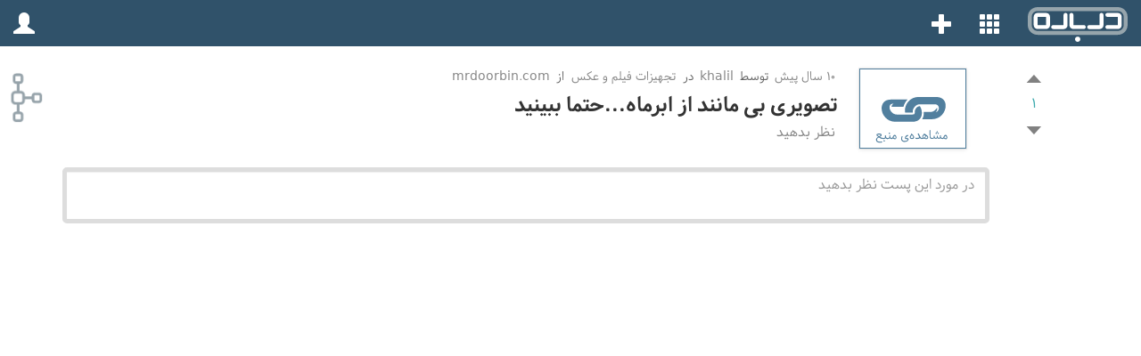

--- FILE ---
content_type: text/html; charset=utf-8
request_url: https://www.darbare.com/Post/2540
body_size: 4699
content:
<!DOCTYPE html>
<!--[if lt IE 7]> <html class="no-js lt-ie9 lt-ie8 lt-ie7" lang="fa"> <![endif]-->
<!--[if IE 7]> <html class="no-js lt-ie9 lt-ie8" lang="fa"> <![endif]-->
<!--[if IE 8]> <html class="no-js lt-ie9" lang="fa"> <![endif]-->
<!--[if gt IE 8]><!-->
<html class="no-js" lang="fa" dir="rtl" >
<!--<![endif]-->


<head xmlns:fb="http://www.facebook.com/2008/fbml" xmlns:og="http://opengraphprotocol.org/schema/">
    <meta charset="UTF-8">
    <meta http-equiv="X-UA-Compatible" content="IE=edge,chrome=1">
    <meta name="viewport" content="width=device-width, initial-scale=1, maximum-scale=1, user-scalable=0" />
    <meta name="theme-color" content="#30526a">
    <meta http-equiv="content-language" content="fa-IR">
    <meta property="fb:app_id" content="225873700947793" />

    <meta property="og:site_name" content="درباره" />
    <meta property="og:url" content="https://www.darbare.com/Post/2540" />
    <meta property="og:locale" content="fa_IR" />
    <meta property="og:locale:alternate" content="en_US" />

    <meta name="twitter:card" content="summary">
    <meta name="twitter:url" content="https://www.darbare.com/Post/2540">


    <link rel='alternate' type='application/rss+xml' title='RSS' href='/Feed/Communities'>
    <meta name="keywords" content="khalil,mrdoorbin.com">

        <meta name="description" />


    <meta property="og:type" content="article" />
    <meta property="article:section" content="تجهیزات فیلم و عکس" />
    <meta property="article:publisher" content="darbaredotcom" />
    <meta property="og:title" content="تصویری بی مانند از ابرماه...حتما ببینید" />

    <meta name="twitter:creator" content="darbaredotcom">
    <meta name="twitter:title" content="تصویری بی مانند از ابرماه...حتما ببینید">

        <meta name="twitter:image" content="https://www.darbare.com/Content/images/darbare-200.png">
        <meta property="og:image" content="https://www.darbare.com/Content/images/darbare-200.png" />

        <meta name="twitter:description">
        <meta property="og:description" />

    <link rel="icon" href="/Content/images/darbare.png" sizes="16x16" type="image/png">
    <link rel="icon" href="/Content/images/darbare.png" sizes="32x32" type="image/png">
    <link rel="icon" href="/Content/images/darbare.png" sizes="180x180" type="image/png">

    <title>درباره - تصویری بی مانند از ابرماه...حتما ببینید</title>

    <link href="/Content/lib-css?v=nrNrCCfgmfCUsIPPvHJgksIqp3rAz0o7mXfSxqw1NCY1" rel="stylesheet"/>

    <link href="/Content/main-css?v=W7B-wIn1ogw_Z_cXjI6k19BtytSkKSqxNTBMNkZfEE41" rel="stylesheet"/>

    

    <!-- Facebook Pixel Code -->
    
    <!-- End Facebook Pixel Code -->
    
</head>
<body>
    <!--[if lt IE 7]>
        <p class="chromeframe">You are using an <strong>outdated</strong> browser. Please <a href="http://browsehappy.com/">upgrade your browser</a> or <a href="http://www.google.com/chromeframe/?redirect=true">activate Google Chrome Frame</a> to improve your experience.</p>
    <![endif]-->
    <!-- Google Tag Manager -->
    <noscript>
        <iframe src="//www.googletagmanager.com/ns.html?id=GTM-WGJJ68"
                height="0" width="0" style="display:none;visibility:hidden"></iframe>
    </noscript>
    <script>
        (function (w, d, s, l, i) {
            w[l] = w[l] || []; w[l].push({
                'gtm.start':
                new Date().getTime(), event: 'gtm.js'
            }); var f = d.getElementsByTagName(s)[0],
                j = d.createElement(s), dl = l != 'dataLayer' ? '&l=' + l : ''; j.async = true; j.src =
                    '//www.googletagmanager.com/gtm.js?id=' + i + dl; f.parentNode.insertBefore(j, f);
        })(window, document, 'script', 'dataLayer', 'GTM-WGJJ68');
    </script>
    <!-- End Google Tag Manager -->
    
    

    <div class='navbar navbar-inverse navbar-fixed-top' role='navigation'>

    <div class="navbar-header pull-right" style="margin-right: 0;" data-toggle="tooltip" data-placement="bottom" title="منوی درباره">
        <a class="navbar-brand" href="/">
            <div id="darbare-logo"></div>
        </a>
    </div>

    <ul class="nav navbar-nav pull-right" style="padding-right: 0;">
        <li class="pull-right">
            <a href="#view" id="nav-button"><span class="glyphicon glyphicon-th"></span></a>
        </li>
        <li class="pull-right">
            <a href="#view" id="create-button"><span class="glyphicon glyphicon-plus"></span></a>
        </li>

    </ul>
    <ul class="nav navbar-nav pull-left">
        <li class="pull-left">
        <a id="user-button" href="#view">
            <span class="glyphicon glyphicon-user"></span>
        </a>
</li>
<div id="user-list" class="popover bottom">
    <div class="arrow"></div>
        <div><a href="#view" class="super-login">ورود</a></div>
        <div><a href="#view" class="register-user">ثبت نام</a></div>
</div>
    </ul>

    <div id="info-list" class="popover bottom">
        <div class="arrow"></div>
        <ul>
            <li><a href="/">صفحه نخست</a></li>
            <li><a href="/About">مقررات درباره</a></li>
                <li><a onclick="startBeginnerTour()">تور آموزشی</a></li>
        </ul>

    </div>

    <div id="create-list" class="popover bottom">
        <div class="arrow"></div>
        <table>
            <tbody>
                <tr>
                    <td class="create-image-link" id="create-image-link">
                        <img alt="تصویر" title="تصویر" src="/Content/images/image-menu.svg">
                        <div>تصویر</div>
                    </td>
                    <td class="create-link" id="create-link">
                        <img alt="لینک" title="لینک" src="/Content/images/link-menu.svg">
                        <div>لینک</div>
                    </td>
                    <td class="create-text" id="create-text">
                        <img alt="متن" title="متن" src="/Content/images/text-menu.svg">
                        <div>متن</div>
                    </td>
                    <td class="create-community" id="create-community">
                        <img alt="موضوع" title="موضوع" src="/Content/images/community-menu.svg">
                        <div>موضوع</div>
                    </td>
                </tr>
            </tbody>
        </table>
    </div>

    <div id="nav-list" class="popover bottom">
        <div class="arrow"></div>
        <ul class="bborder">
            <li class=""><a href="/All">همه پست‌ها</a></li>
        </ul>
        <ul class="community-nav">
            <li class=""><a href="/Communities/All">همه موضوعات</a></li>

        </ul>
    </div>
    </div>

    

    <section class="container" id="main-list-container">
        


<br />
<br />
<div id="post-container-2540" comment-page="true" class="row post-block single-post-page">




<div id="postItem2540" data-community="تجهیزات-فیلم-و-عکس" data-posturl="www.darbare.com/Post/2540" class="list-item-block     post-background-style" >
    <ul id="post-container">
            <li class="pull-right">
                <div class="picture-preview-box">
                    <a href="http://mrdoorbin.com/supermoon-mark-gee/" rel="external nofollow" target="_blank">
                            <div class="post-default-img"></div>

                    </a>
                </div>
            </li>
        <li class="post-content">
            <div class="info-row">
                <div class="list-item-desc">
                    <a href="/Post/2540" class="lang-fa info-line-time">
                        10 سال پیش
                    </a>
                        <span class="info-line-by"></span>
                        <span class="eng"><a href="/User/khalil/">khalil</a></span>
                                            <span class="info-line-in"></span>
                        <span><a class="community-lable" href="/Community/%D8%AA%D8%AC%D9%87%DB%8C%D8%B2%D8%A7%D8%AA-%D9%81%DB%8C%D9%84%D9%85-%D9%88-%D8%B9%DA%A9%D8%B3/">تجهیزات فیلم و عکس</a></span>

                        <span class="info-line-from"></span>
                        <span class="eng info-line-domain"><a href="/Domain/mrdoorbin.com/">mrdoorbin.com</a></span>
                    <span class="moderation-status-box pull-left" postid="2540">
                            <span class="pending-text label label-warning">بررسی</span>
                        <span class="reported-text label label-danger">گزارش شده</span>
                        <span class="approved-text label label-success">تایید شده</span>
                        <span class="rejected-text label label-default">رد شده</span>
                    </span>
                </div>

                <div class="list-item-title">
                        <h1>تصویری بی مانند از ابرماه...حتما ببینید</h1>
                </div>

                <div class="list-item-info">
                    
<ul class="postCommandsItems">
    <li class="command-items">
        <span class="comment-button button-effect">
                <a href="/Post/2540?#comment">
                    <span>نظر بدهید</span>
                </a>
        </span>
        <span class="moderation-part visible-onhover">





        </span>
        <span class="social-part visible-onhover">
            <span class="share-button"></span>
                <a rel="external nofollow" href="https://www.facebook.com/dialog/share?app_id=225873700947793&caption=درباره | تجهیزات فیلم و عکس&display=popup&href=http://mrdoorbin.com/supermoon-mark-gee/&redirect_uri=https://www.darbare.com/Post/2540" target="_blank" title="همرساتی در فیس بوک">
        <img alt="Share on Facebook" title="Share on Facebook" src="/Content/images/facebook.ico" style="border:0; height:20px; width:20px; margin:0 1px;" title="همرسانی در فیس بوک">
    </a>

                <a rel="external nofollow" href="https://twitter.com/intent/tweet?text=تصویری بی مانند از ابرماه...حتما ببینید&url=https://www.darbare.com/Post/2540&via=darbaredotcom&hashtags=تجهیزات_فیلم_و_عکس" target="_blank" title="همرسانی در توییتر">
        <img alt="Share on Twitter" title="Share on Twitter" src="/Content/images/twitter.ico" style="border:0; height:20px; width:20px; margin:0 1px;" title="Share on Twitter">
    </a>

                <a rel="external nofollow" href="https://telegram.me/share/url?url=https://www.darbare.com/Post/2540" target="_blank" title="همرسانی در تلکرام">
        <img alt="Share on Telegram" title="Share on Telegram" src="/Content/images/telegram.ico" style="border:0; height:20px; width:20px; margin:0 1px;" title="Share on Telegram">
    </a>

        </span>
    </li>
</ul>
                </div>
            </div>
        </li>
    </ul>

    <div class="vote-part" id="VoteBlock2540" data-postitem="postItem2540">
        

<a id="vote-up-2540" href="#"ajax-success="updateVote" class="authorized-link vote-up" ajax-link="/WebAPI/Post/UpdateVote?postId=2540&isVoteUp=True"> </a>

<p class="lang-fa vote-count positive" data-lastaction="">1</p>

<a id="vote-down-2540" href="#"ajax-success="updateVote" class="authorized-link vote-down" ajax-link="/WebAPI/Post/UpdateVote?postId=2540&isVoteUp=False"> </a>

    </div>
    <div class="vote-margin"></div>

</div>
    </div>

<div class="row thread-comment-container">
    <div class="col-sm-12" id="comment-input-block">
        <div class="form-group">
            <textarea class="form-control" cols="20" id="dummy-ckeditor" name="dummy-ck" placeholder="در مورد این پست نظر بدهید" rows="2">
</textarea>
        </div>
        <div id="thread-comment-placeholder" data-id="2540"></div>
    </div>
</div>

<div class="row">
    <div class="col-xs-12" id="comments-block">
        <div id="comment-inner" data-bind="foreach: { data:comments, afterRender:ScrollToComment }">
            


<div data-bind="attr: {id: 'Comment'+ $data.Id, 'comment-index': $data.Index, class: $data.ModerationStatusClass + ' ' + $data.LevelStyle + ' '+ 'comment-item comment-item-block' }">
    <div>
            <span class="eng list-item-desc">
                <a data-bind="text: $data.CommentedByUserName, attr:{ href: $data.UserPageUrl }"></a>
            </span>
        <span data-bind="text: $data.Age"></span>

        <div class="comment-moderation-status-box pull-left">
            <span class="pending-text label label-warning">بررسی</span>
            <span data-bind="if: $data.OwnedByUser" class="reported-text label label-danger">گزارش شده</span>
            <span class="approved-text label label-success">تایید شده</span>
            <span class="comment-moderation-status rejected-text label label-default">رد شده</span>
        </div>
    </div>

    <div data-bind="html: Body, attr: {id: 'comment-markdown-'+ $data.Id}" class="comment-body"></div>
    <div class="edit-comment-container" data-bind="attr: {id: 'edit-comment-'+ $data.Id,'comment-index': $data.Index}"></div>
    <div class="comment-buttom-items">
        <div data-bind="attr: {id: 'CommentVoteBlock'+ $data.Id}" class="comment-vote-block pull-right">

            <a href="#" data-bind="attr: {id: 'comment-vote-up-'+ $data.CommentVote.CommentId, 'ajax-link': $data.CommentVote.VoteUpUrl}, css: $data.CommentVote.UpIconString" class="authorized-link" ajax-success="updateCommentVote"></a>

            <span data-bind="attr: {'data-lastaction': $data.CommentVote.LastAction }, text: $data.CommentVote.VoteBalance" class="comment-vote-count lang-fa"></span>

            <a href="#" data-bind="attr: {id: 'comment-vote-down-'+ $data.CommentVote.CommentId, 'ajax-link': $data.CommentVote.VoteDownUrl}, css: $data.CommentVote.DownIconString" class="authorized-link" ajax-success="updateCommentVote"></a>
        </div>


        <span data-bind="if: $data.Level!=3" class="button-effect pull-left reply-button">
            <a data-bind="click: function() {OpenReplyBlock($data.Id)}">پاسخ دهید</a>
        </span>
    </div>

    <div class="reply-comment-container" data-bind="attr: {id: 'reply-comment-'+ $data.Id,'comment-index': $data.Index}"></div>
</div>

        </div>
        <br />
    </div>
</div>







    </section>

    <div id="create-link-modal" data-url="/WebAPI/Post/CreateLink" class="modal fade" role="dialog" aria-labelledby="myModalLabel" aria-hidden="true" aria-describedby="لینک جدید"></div>
    <div id="create-image-link-modal" data-url="/WebAPI/Post/CreateImageLink" class="modal fade" role="dialog" aria-labelledby="myModalLabel" aria-hidden="true" aria-describedby="لینک جدید"></div>
    <div id="create-text-modal" data-url="/WebAPI/Post/CreateText" class="modal fade" role="dialog" aria-labelledby="myModalLabel" aria-hidden="true" aria-describedby="متن جدید"></div>
    <div id="create-community-modal" data-url="/WebAPI/Community/Create" class="modal fade" role="dialog" aria-labelledby="myModalLabel" aria-hidden="true" aria-describedby="موضوع جدید"></div>
    <div id="super-login-modal" data-url="/WebAPI/Account/SuperLogin" class="modal fade" role="dialog" aria-labelledby="myModalLabel" aria-hidden="true" aria-describedby="ورود"></div>
    <div id="register-user-modal" data-url="/WebAPI/Account/Register" class="modal fade" role="dialog" aria-labelledby="myModalLabel" aria-hidden="true" aria-describedby="ثبت نام"></div>
    <div id="feedback-modal" data-url="/WebAPI/Account/Feedback" class="modal fade" role="dialog" aria-labelledby="myModalLabel" aria-hidden="true" aria-describedby="برای ما بنویسید"></div>
    <div id="quick-browse-modal" data-url="/WebAPI/Community/QuickBrowse" class="modal fade" role="dialog" aria-labelledby="myModalLabel" aria-hidden="true" aria-describedby="نقشه گالری ها"></div>
    <div id="edit-community-modal" class="modal fade" role="dialog" aria-labelledby="myModalLabel" aria-hidden="true" aria-describedby="ویرایش موضوع"></div>
    <div id="edit-post-modal" class="modal fade" role="dialog" aria-labelledby="myModalLabel" aria-hidden="true" aria-describedby="ویرایش پست"></div>
    <div id="moderation-reason-modal" class="modal fade" role="dialog" aria-labelledby="myModalLabel" aria-hidden="true" aria-describedby="ریپورت"></div>
    <div id="image-preview-modal" class="modal fade" role="dialog">
        <div class="modal-dialog">
            <div class="modal-content" data-dismiss="modal">
                <div class="modal-body">
                    <img alt="در حال بارگذاری" title="در حال بارگذاری" id="image-preview" src="/Content/images/loading.gif" style="max-width: 100%;margin: auto;display: table;" data-dismiss="modal" />
                </div>
            </div>
        </div>
    </div>

    <div id="feedback">
    </div>

    <div id="moblie-image-preview-modal" class="modal fade" role="dialog" aria-labelledby="myModalLabel" aria-hidden="true" aria-describedby="نگاهی به عکس">
        <div class="modal-dialog mobile-preview-dialog">
            <div class="modal-content" id="mobile-preview-image-content" data-dismiss="modal">
                <div class="modal-body" id="quick-body">
                    <div class="row">
                        <div class="col-lg-12">
                            <div id="preview-path" class="center-block" href="">
                                <img alt="در حال بارگذاری" title="در حال بارگذاری" id="mobile-image-preview" class="fullPhoto center-block img-responsive" src="/Content/images/loading.gif" data-dismiss="modal">
                            </div>
                        </div>
                    </div>
                </div>
            </div>
        </div>
    </div>

    <div id="delete-post-comfirmation-modal" class="modal fade" role="dialog"></div>

        <div id="quick-browse" style="position: fixed">
        </div>
    <a href="#" class="back-to-top"><i class="glyphicon glyphicon-chevron-up"></i></a>
        <script>
            (function(i,s,o,g,r,a,m){i['GoogleAnalyticsObject']=r;i[r]=i[r]||function(){
            (i[r].q=i[r].q||[]).push(arguments)},i[r].l=1*new Date();a=s.createElement(o),
            m=s.getElementsByTagName(o)[0];a.async=1;a.src=g;m.parentNode.insertBefore(a,m)
            })(window,document,'script','//www.google-analytics.com/analytics.js','ga');

            ga('create', 'UA-58148428-1', 'auto');
            ga('send', 'pageview');
        </script>

    <script src="/Scripts/lib-js?v=DWXOXZSGmQteGUHEhJHLQBcDsW1BlmbftNc1jSIz7Gc1"></script>

    <script src="/Scripts/ckeditor/ckeditor.js"></script>

    <script src="/Scripts/main-js?v=cTCCAj9zIGIcOXMdsof5g0ywqQq9KunKpzVOqncisys1"></script>

    

    
    <script>
        $(document)
            .ready(function () {
                ko.applyBindings(new commentViewModel.GetComments(2540));
            });

    </script>


    <script type="text/javascript"
            src="https://cdnjs.cloudflare.com/ajax/libs/mathjax/2.7.1/MathJax.js?config=TeX-MML-AM_CHTML">
    </script>

</body>
</html>


--- FILE ---
content_type: text/css; charset=utf-8
request_url: https://www.darbare.com/Content/main-css?v=W7B-wIn1ogw_Z_cXjI6k19BtytSkKSqxNTBMNkZfEE41
body_size: 7700
content:
/* Minification failed. Returning unminified contents.
: run-time error CSS1036: Expected expression, found ''
 */
@charset "UTF-8";
@font-face {
  font-family: 'Samim';
  src: url('fonts/samim/Samim.eot');
  src: url('fonts/samim/Samim.eot?#iefix') format('embedded-opentype'), url('fonts/samim/Samim.woff') format('woff'), url('fonts/samim/Samim.ttf') format('truetype');
  font-weight: normal;
}
@font-face {
  font-family: 'Samim';
  src: url('fonts/samim/Samim-Bold.eot');
  src: url('fonts/samim/Samim-Bold.eot?#iefix') format('embedded-opentype'), url('fonts/samim/Samim-Bold.woff') format('woff'), url('fonts/samim/Samim-Bold.ttf') format('truetype');
  font-weight: bold;
}
.nopadding {
  padding: 0 !important;
  margin: 0 !important;
}
body {
  position: absolute;
  top: 0;
  bottom: 0;
  left: 0;
  right: 0;
  overflow-x: hidden;
  font-size: 16px;
  direction: rtl;
  line-height: 1.8;
}
p {
  margin: 0;
}
/*#desktop-body-style{
    margin-left:auto;
    margin-right:auto;
    //min-width:768px;
    overflow-y:scroll;
}*/
/*.popover {
    font-size: 16px;
    font-family: Samim,Tahoma,"DejaVu Sans",helvetica,arial,freesans,sans-serif;
    direction: rtl;
}*/
/*li {
    font-size: 16px;
    font-family: Samim,Tahoma,"DejaVu Sans",helvetica,arial,freesans,sans-serif;
    direction: rtl;
}*/
.btn:not(.btn-sm) {
  font-size: 16px;
}
.modal-title {
  margin-right: 16px;
  font-weight: bold;
}
.modal-header .close {
  margin-top: 3px !important;
  margin-left: 5px !important;
  font-size: 24px;
}
.tour {
  width: 400px;
  text-align: right;
}
.tour button {
  margin: 2px;
}
.tour-step-backdrop {
  background: unset !important;
}
.tour-step-background {
  opacity: 0 !important;
}
.tour-backdrop {
  -webkit-filter: alpha(opacity=30) !important;
  -moz-filter: alpha(opacity=30) !important;
  -ms-filter: alpha(opacity=30) !important;
  filter: alpha(opacity=30) !important;
  opacity: 0.3 !important;
}
.vote-part {
  text-align: center;
  padding: 18px 0 0 0;
  position: absolute;
  right: 0px;
  top: 0px;
  z-index: 10;
  width: 70px;
  background: #fff;
  bottom: 0;
}
.vote-margin,
.subscribe-margin {
  position: absolute;
  right: 66px;
  top: -2px;
  z-index: 1000;
  width: 20px;
  bottom: -2px;
  background: #fff;
}
.vote-count {
  text-align: center;
  padding-bottom: 3px;
}
.vote-up,
.vote-down,
.vote-up-selected,
.vote-down-selected {
  display: inline-block;
  height: 12px;
  width: 20px;
  padding: 0 !important;
  margin: 0 !important;
  -webkit-transition: opacity .5s;
  -moz-transition: opacity .5s;
  -o-transition: opacity .5s;
  transition: opacity .5s;
}
.vote-up {
  background: url('images/vote_up.png') center no-repeat;
}
.vote-down {
  background: url('images/vote_down.png') center no-repeat;
}
.vote-up:hover {
  background: url('images/vote_up_selected.png') center no-repeat;
  border-bottom: none !important;
}
.vote-down:hover {
  background: url('images/vote_down_selected.png') center no-repeat;
  border-bottom: none !important;
}
.vote-up-selected {
  background: url('images/vote_up_selected.png') center no-repeat;
}
.vote-down-selected {
  background: url('images/vote_down_selected.png') center no-repeat;
}
#plugin-post-vote-button {
  cursor: pointer;
}
.positive {
  color: #3daaad;
}
.negative {
  color: #f36100;
  direction: ltr;
}
.click-count {
  margin-right: 10px;
  color: #666;
  background: transparent;
}
.thumb-margin {
  margin-left: 30px;
  margin-right: 0px;
}
.postCommandsItems {
  padding: 0px 0px 5px 0px;
  margin-top: -4px;
}
.postCommandsItems li {
  display: inline-block;
  list-style-type: none;
  vertical-align: top;
}
.postCommandsItems a {
  margin: 0 !important;
}
.visible-onhover {
  opacity: 0;
  -webkit-transition: opacity .3s ease;
  -moz-transition: opacity .3s ease;
  -o-transition: opacity .3s ease;
  transition: opacity .3s ease;
}
.post-block:hover .visible-onhover,
.list-item-block:hover .visible-onhover,
.comment-item-block:hover .visible-onhover,
.postCommandsItems:hover .visible-onhover {
  opacity: 0.9;
}
.post-block:hover .post-default-img {
  background-image: url(images/link-hover.svg);
  box-shadow: 0px 1px 5px rgba(0, 0, 0, 0.1);
}
.post-block:hover .post-feed-img {
  background-image: url(images/feed-hover.svg);
  box-shadow: 0px 1px 5px rgba(0, 0, 0, 0.1);
}
.single-post-page .list-item-block .post-default-img {
  background-image: url(images/link-hover.svg);
  box-shadow: 0px 1px 5px rgba(0, 0, 0, 0.1);
}
.single-post-page .list-item-block .post-feed-img {
  background-image: url(images/feed-hover.svg);
  box-shadow: 0px 1px 5px rgba(0, 0, 0, 0.1);
}
.single-post-page .list-item-block .list-item-title a {
  pointer-events: none;
}
.list-item-block .visible-onhover .post-default-img {
  background-image: url(images/link-hover.svg);
  box-shadow: 0px 1px 5px rgba(0, 0, 0, 0.1);
}
.list-item-title a {
  width: 100%;
}
.social-part {
  display: inline-block;
  -moz-transition: width .5s;
  -o-transition: width .5s;
  -webkit-transition: width .5s;
  transition: width .5s;
  width: 20px;
  height: 25px;
  text-align: right;
  overflow: hidden;
  white-space: nowrap;
  cursor: pointer;
  margin-bottom: -6px;
  margin-right: 10px;
}
.social-part.open {
  width: 100px;
  height: 25px;
  -webkit-transition: width .5s;
  -moz-transition: width .5s;
  -o-transition: width .5s;
  transition: width .5s;
}
.social-part img {
  color: transparent;
  font-size: 1px;
  display: inline-block;
  height: 14px;
  width: 14px;
  display: none;
  border: none;
  overflow: hidden;
  opacity: 0;
  -webkit-transition: opacity .3s ease;
  -moz-transition: opacity .3s ease;
  -o-transition: opacity .3s ease;
  transition: opacity .3s ease;
}
.social-part.open img {
  opacity: 1;
  display: inline-block;
}
.social-part a:hover {
  text-decoration: none;
}
.list-item-block,
.community-list-item-block {
  background: #fff;
  padding: 10px 110px 10px 10px;
  -webkit-transition: background 0.5s, box-shadow 0.5s;
  -moz-transition: background 0.5s, box-shadow 0.5s;
  -o-transition: background 0.5s, box-shadow 0.5s;
  transition: background 0.5s, box-shadow 0.5s;
  position: relative;
}
.mobile-list-item-block {
  background: #fff;
  -webkit-transition: background 0.5s, box-shadow 0.5s;
  -moz-transition: background 0.5s, box-shadow 0.5s;
  -o-transition: background 0.5s, box-shadow 0.5s;
  transition: background 0.5s, box-shadow 0.5s;
  position: relative;
}
.list-border-botton {
  border-bottom: 1px solid #ddd;
}
.info-row {
  margin-top: 2px;
}
/*.comment-post-title > h2 > a {
    text-decoration: none;
    color: black;
    font-size: 24px;
    font-weight: bold;
    font-family: Samim,Tahoma,"DejaVu Sans",helvetica,arial,freesans,sans-serif;
}*/
.list-item-block.haspic,
.mobile-list-item-block.haspic {
  padding-right: 100px;
}
.list-item-block .pic,
.mobile-list-item-block .pic {
  width: 64px;
  height: 100%;
}
.list-item-block h2,
.mobile-list-item-block h2,
.community-list-item-block h2,
.list-item-block h1,
.mobile-list-item-block h1,
.community-list-item-block h1 {
  margin: 0;
  -ms-word-wrap: break-word;
  word-wrap: break-word;
}
.list-item-info {
  -moz-transition: opacity 1s;
  -o-transition: opacity 1s;
  -webkit-transition: opacity 1s;
  transition: opacity 1s;
  text-align: right;
  width: 100%;
  margin-top: 7px;
}
.list-item-info,
.list-item-info a {
  color: #888 !important;
  font-size: 16px;
}
.list-item-desc {
  padding: 5px 0;
}
.error-background {
  background-color: #ff9999;
}
.validated-background {
  background-color: #99d699;
}
#login ul li ul {
  left: 0px !important;
  right: auto;
}
.subscribe-part {
  text-align: center;
  padding: 18px 0 0 0;
  position: absolute;
  right: 0px;
  top: 0px;
  z-index: 10;
  width: 66px;
  background: #fff;
  bottom: 2px;
}
.subscribe-count {
  text-align: center;
  padding-bottom: 3px;
}
.subscribe-follow,
.subscribe-unfollow {
  display: inline-block;
  height: 51px;
  width: 30px;
  -webkit-transition: opacity .5s;
  -moz-transition: opacity .5s;
  -o-transition: opacity .5s;
  transition: opacity .5s;
  opacity: .3;
  background: url('images/subscribe_off.png') center no-repeat;
  background-size: 25px 41px;
}
.subscribe-follow {
  background: url('images/subscribe_on.png') center no-repeat;
}
.subscribe-follow:hover,
.subscribe-unfollow:hover {
  opacity: 1;
}
#feedback {
  display: none;
  position: fixed;
  top: 50%;
  height: 49px;
  width: 34px;
  background: url("images/feedback.svg") !important;
  background-repeat: no-repeat;
  left: 0;
  text-align: right;
  cursor: pointer;
  padding: 5px 5px 0 0;
  z-index: 5;
}
#feedback:hover {
  background: url("images/feedback_hover.svg") !important;
}
@-webkit-keyframes stretch {
  0% {
    -webkit-transform: scale(1);
  }
  100% {
    -webkit-transform: scale(0.9);
  }
}
@-moz-keyframes stretch {
  0% {
    -moz-transform: scale(1);
  }
  100% {
    -moz-transform: scale(0.9);
  }
}
@-o-keyframes stretch {
  0% {
    -o-transform: scale(1);
  }
  100% {
    -o-transform: scale(0.9);
  }
}
@keyframes stretch {
  0% {
    -moz-transform: scale(1);
    -ms-transform: scale(1);
    -o-transform: scale(1);
    -webkit-transform: scale(1);
    transform: scale(1);
  }
  100% {
    -moz-transform: scale(0.9);
    -ms-transform: scale(0.9);
    -o-transform: scale(0.9);
    -webkit-transform: scale(0.9);
    transform: scale(0.9);
  }
}
#quick-browse {
  top: 70px;
  width: 50px;
  height: 80px;
  background: url("images/quick-browse.svg") no-repeat center center !important;
  background-size: 46px 80px;
  left: 10px;
  text-align: right;
  cursor: pointer;
  padding: 5px 5px 0 0;
  z-index: 5;
  -moz-animation-name: stretch;
  -o-animation-name: stretch;
  -webkit-animation-name: stretch;
  animation-name: stretch;
  -moz-animation-duration: 0.5s;
  -o-animation-duration: 0.5s;
  -webkit-animation-duration: 0.5s;
  animation-duration: 0.5s;
  -moz-animation-timing-function: ease-out;
  -o-animation-timing-function: ease-out;
  -webkit-animation-timing-function: ease-out;
  animation-timing-function: ease-out;
  -moz-animation-delay: 1s;
  -o-animation-delay: 1s;
  -webkit-animation-delay: 1s;
  animation-delay: 1s;
  -moz-animation-direction: alternate;
  -o-animation-direction: alternate;
  -webkit-animation-direction: alternate;
  animation-direction: alternate;
  -moz-animation-iteration-count: infinite;
  -o-animation-iteration-count: infinite;
  -webkit-animation-iteration-count: infinite;
  animation-iteration-count: infinite;
  -moz-animation-fill-mode: none;
  -o-animation-fill-mode: none;
  -webkit-animation-fill-mode: none;
  animation-fill-mode: none;
  -moz-animation-play-state: running;
  -o-animation-play-state: running;
  -webkit-animation-play-state: running;
  animation-play-state: running;
  -webkit-transition: background-size 0.4s ease-in-out;
  -moz-transition: background-size 0.4s ease-in-out;
  -o-transition: background-size 0.4s ease-in-out;
  -ms-transition: background-size 0.4s ease-in-out;
  transition: background-size 0.4s ease-in-out;
}
#quick-browse:hover {
  background: url("images/quick-browse-hover.svg") no-repeat center center !important;
  background-size: 46px 80px;
}
.list-item-block h2,
.list-item-block h2 *,
.mobile-list-item-block h2,
.mobile-list-item-block h2 *,
.community-list-item-block h2,
.community-list-item-block h2 *,
.list-item-block h1,
.list-item-block h1 *,
.mobile-list-item-block h1,
.mobile-list-item-block h1 *,
.community-list-item-block h1,
.community-list-item-block h1 * {
  font-size: 24px;
  font-weight: bold;
  color: #333;
}
.list-item-block a h2:hover,
.list-item-block a h1:hover {
  color: #6fa7cb;
}
.nav-tabs {
  border: none;
}
.nav-tabs > li > a {
  color: #aaa;
  margin: 0;
  border: none;
  border-radius: 0;
  background: transparent;
  padding: 0;
}
.nav-tabs > li.active > a,
.nav-tabs > li > a:hover,
.nav-tabs > li > a:focus,
.nav-tabs > li.open,
.nav-tabs > li.active > a:hover,
.nav .open > a,
.nav .open > a:hover,
.nav .open > a:focus,
.nav .open > a,
.nav .open > a:hover,
.nav .open > a:focus {
  color: #000;
  border: none;
  margin: 0;
  border-radius: 0;
  cursor: pointer;
  background: transparent;
}
.nav-tabs > li {
  float: right;
}
.list-item-desc,
.list-item-desc span,
.list-item-desc a {
  color: #888;
  font-size: 14px;
}
.navbar-inverse .navbar-nav > li > a > .glyphicon {
  font-size: 24px !important;
  margin-top: -3px !important;
}
.navbar-inverse .navbar-nav > li > a > .glyphicon > span {
  font-size: 24px;
  position: relative;
  top: -5px;
}
.memo {
  -moz-resize: vertical;
  -ms-resize: vertical;
  -o-resize: vertical;
  resize: vertical;
}
brk {
  font-size: 32px;
  font-weight: bold;
  font-family: calibri;
  float: right;
}
.inbrk {
  padding: 8px 5px;
  display: inline-block;
  float: right;
  font-size: 22px;
}
#index-filter-bar {
  display: block;
  float: right;
  text-align: right;
  font-weight: bold;
  padding-right: 0;
  margin-bottom: 10px;
}
#time-filter .dropdown-menu {
  text-align: center;
  background: #888;
  min-width: 130px;
  padding: 0;
  border-top: 2px solid #333;
  border-bottom: 2px solid #333;
  box-shadow: none;
  width: 97%;
  margin: 1.5%;
}
#time-filter {
  margin-bottom: 0 !important;
}
#time-filter .dropdown-menu li {
  border: 4px solid #333;
  border-top: 2px solid #333;
  border-bottom: 2px solid #333;
}
#time-filter .dropdown-menu li a {
  color: #fff;
}
#time-filter .dropdown-menu li a:hover {
  color: #000;
}
a:hover {
  text-decoration: none;
}
.post-block .glyphicon {
  font-size: 15px;
}
.post-block a {
  line-height: 1.5em;
  display: inline-block;
  -o-transition: .3s ease;
  -ms-transition: .3s ease;
  -moz-transition: .3s ease;
  -webkit-transition: .3s ease;
  transition: .3s ease;
}
.social-part .glyphicon-bookmark {
  font-size: 18px;
  color: #666 !important;
  float: left;
  margin-right: 10px;
}
.modal-header .close {
  margin-top: -2px;
}
button.close {
  padding: 0;
  cursor: pointer;
  background: transparent;
  border: 0;
  -webkit-appearance: none;
}
.close {
  float: left;
}
.modal-footer {
  text-align: left;
}
.radio input[type="radio"],
.radio-inline input[type="radio"],
.checkbox input[type="checkbox"],
.checkbox-inline input[type="checkbox"] {
  float: right;
  margin-right: -20px;
  margin-top: 10px;
}
.radio,
.checkbox {
  padding-right: 20px;
  margin-top: 0;
}
#darbare-logo {
  width: 112px;
  height: 40px;
  background: url("/Content/images/darbare-logo.svg") no-repeat top right !important;
  margin-top: -8px;
}
.eng-input {
  direction: rtl;
}
.eng-input:focus {
  direction: ltr;
}
.fa-input {
  direction: rtl;
}
#user-name {
  font-size: 18px;
  font-family: Samim, Tahoma, "DejaVu Sans", helvetica, arial, freesans, sans-serif;
}
.page-title {
  color: #333 !important;
  font-weight: bold;
  font-size: 24px;
}
.page-title a {
  color: #666;
}
.page-title a:hover {
  color: black;
}
.post-background-style {
  background-position: left center;
  background-repeat: no-repeat;
  background-size: 100px 100px;
}
.picture-preview {
  position: absolute;
  width: 120px;
  height: 90px;
  border: 1px solid #efefef;
  z-index: 1;
}
.picture-preview-overlay {
  position: absolute;
  width: 120px;
  height: 90px;
  opacity: 0;
  background-image: url(/Content/images/image-hover.svg);
  z-index: 5;
  -webkit-transition: all .3s;
  -moz-transition: all .3s;
  -o-transition: all .3s;
  transition: all .3s;
}
.picture-preview-box:hover .picture-preview-overlay {
  opacity: 1;
  -webkit-transition: all .3s;
  -moz-transition: all .3s;
  -o-transition: all .3s;
  transition: all .3s;
}
.picture-preview-box {
  position: relative;
  margin-top: 8px;
  margin-left: auto;
  margin-right: auto;
  cursor: pointer;
  border: 1px solid #efefef;
  -webkit-transition: all 0.3s ease-in-out;
  -moz-transition: all 0.3s ease-in-out;
  -o-transition: all 0.3s ease-in-out;
  transition: all 0.3s ease-in-out;
}
.picture-preview-box a {
  display: block;
}
.community-labels-list {
  line-height: 170%;
}
.visit-icon,
.approve-icon {
  height: 16px;
  margin-bottom: -2px;
  display: inline-block;
  width: 15px;
  opacity: .5;
  background-position: center bottom;
  background-repeat: no-repeat;
  -webkit-transition: opacity .5s;
  -moz-transition: opacity .5s;
  -o-transition: opacity .5s;
  transition: opacity .5s;
  cursor: pointer;
}
.visit-icon {
  opacity: 1;
  margin-bottom: -4px;
}
.approve-icon:hover {
  -opacity: 1;
}
.visit-icon {
  width: 23px;
  background-image: url("/Content/images/visit.png");
}
.approve-icon {
  background-image: url("/Content/images/approve.png");
}
.list-comment-block {
  padding-right: 25px;
  margin-left: 5%;
}
/*.eng {
    font-family: verdana;
    font-size: 0.7em !important;
}*/
.eng .eng,
.eng * .eng {
  font-size: 100%;
}
.modal {
  overflow-x: hidden;
  overflow-y: auto;
}
.rss-box {
  margin-top: 15px;
  height: 25px;
  margin-left: 1px;
  -webkit-transition: background .5s;
  -moz-transition: background .5s;
  -o-transition: background .5s;
  transition: background .5s;
}
.modal {
  width: 100%;
  left: 0;
  background-color: transparent;
}
.modal-body {
  background-color: #FFF;
}
.modal img {
  min-width: 0 !important;
}
#user-list {
  padding: 8px 12px;
  background: #30526a;
  margin-top: 62px;
  left: 5px;
  border-radius: 0;
  z-index: 100000;
  width: 150px;
}
#info-list {
  padding: 8px 18px;
  background: #30526a;
  margin-top: 62px;
  left: 100%;
  margin-left: -238px;
  border-radius: 0;
  z-index: 100000;
  width: 200px;
}
#info-list > .arrow:after {
  border-bottom-color: #30526a;
}
#info-list > .arrow {
  left: auto;
  right: 10px;
  border-bottom: none;
}
#info-list li,
#info-list ul {
  text-align: right;
  list-style: none;
  padding: 4px 0;
  margin: 0;
}
#user-list > .arrow:after {
  border-bottom-color: #30526a;
}
#user-list > .arrow {
  left: auto;
  left: 32px;
  border-bottom: none;
}
#user-list a,
#nav-list a,
#info-list a {
  color: #bbb;
  text-align: right;
  line-height: 30px;
  width: 100%;
  display: inline-block;
  cursor: pointer;
}
#user-list a:hover,
#info-list a:hover {
  color: #e26d46;
}
#nav-list {
  padding: 8px 18px;
  background: #30526a;
  margin-top: 62px;
  left: 100%;
  margin-left: -338px;
  border-radius: 0;
  z-index: 100000;
  width: 200px;
}
#nav-list > .arrow:after {
  border-bottom-color: #30526a;
}
#nav-list > .arrow {
  left: auto;
  right: 10px;
  border-bottom: none;
}
#nav-list li,
#nav-list ul {
  text-align: right;
  list-style: none;
  padding: 4px 0;
  margin: 0;
}
.posts-header {
  background: #e26d46;
  color: #000;
  font-weight: bold;
}
.posts-nav li:not(:first-child) {
  text-align: right !important;
}
.posts-nav brk {
  margin-top: -14px;
  color: #888;
  float: left;
}
.posts-nav brk:first-child {
  float: right;
}
.community-nav li:hover a {
  color: #79c078 !important;
}
.posts-nav:hover li:first-child a,
.posts-nav:hover brk,
.posts-nav li:hover a,
#nav-list :not(.community-nav) li:hover a {
  color: #e26d46 !important;
}
.community-header {
  background: #79c078;
  color: #000;
  font-weight: bold;
}
.bborder {
  border-bottom: 1px solid #888;
}
#create-list {
  padding: 15px 0px;
  background: #30526a;
  border-radius: 0;
  z-index: 100000;
  margin-top: 62px;
  margin-left: -553px;
  left: 100%;
}
#create-list img {
  width: 90px;
  height: 40px;
  padding: 10px 5px 10px 5px;
}
#create-list > .arrow:after {
  border-bottom-color: #30526a;
}
#create-list > .arrow {
  left: auto;
  right: 15px;
  border-bottom: none;
}
#create-list table tbody tr td,
#create-list table tbody tr td div {
  -webkit-transition: all .5s;
  -moz-transition: all .5s;
  -o-transition: all .5s;
  transition: all .5s;
}
#create-list table tbody tr td:not(:last-child) {
  border-left: 1px solid #666;
}
#create-list table tbody tr td:hover {
  cursor: pointer;
}
#create-list .svg-color {
  -webkit-transition: all .5s;
  -moz-transition: all .5s;
  -o-transition: all .5s;
  transition: all .5s;
}
#create-community,
#create-link,
#create-text,
#create-image-link {
  width: 90px;
  height: 60px;
}
#create-community div,
#create-link div,
#create-text div,
#create-image-link div {
  color: #bbb;
  width: 100%;
  text-align: center;
}
#create-list #community-image-block,
#link-image-block,
#text-image-block,
#image-block {
  margin: 0 20px 5px 20px;
  width: 50px;
  height: 20px;
}
#create-list #create-community:hover .svg-color {
  fill: #79c078;
}
#create-list #create-community:hover div {
  color: #79c078;
}
#create-list #create-link:hover .svg-color {
  fill: #6fa7cb;
}
#create-list #create-link:hover div {
  color: #6fa7cb;
}
#create-list #create-text:hover .svg-color {
  fill: #e26d46;
}
#create-list #create-text:hover div {
  color: #e26d46;
}
#create-list #create-image-link:hover .svg-color {
  fill: #f4b400;
}
#create-list #create-image-link:hover div {
  color: #f4b400;
}
.alert {
  text-align: right;
  direction: rtl;
}
.field-validation-error,
.error {
  margin: 5px 0;
  display: block;
}
.field-validation-error *,
.error {
  font-size: 90% !important;
}
/*.community-block {
    float: right;
}*/
/*.input-validation-error {
    border: 3px solid transparent;
}*/
.hbracket,
.bbracket {
  padding: 3px;
  display: inline-block;
}
.hbracket:before,
.hbracket:after,
.bracket:before,
.bracket:after {
  content: ' ';
  width: 6px;
  display: inline-block;
  padding: 0;
  font-weight: bold;
  height: inherit;
  overflow: visible;
}
.hbracket:hover:before,
.bracket:before {
  content: '[';
}
.hbracket:hover:after,
.bracket:after {
  content: ']';
}
.posts-nav .hbracket:after,
.posts-nav .bracket:after {
  float: left;
  opacity: 0;
}
.posts-nav .hbracket:before,
.posts-nav .bracket:before {
  opacity: 0;
}
.posts-nav .bracket:hover:before,
.posts-nav .bracket:hover:after {
  opacity: 1;
}
a:hover {
  text-decoration: none;
}
.share-button {
  width: 14px;
  height: 16px;
  background: url('images/share.png') center center;
  display: inline-block;
  opacity: .5;
  float: right !important;
  margin-top: 6px;
  margin-left: 10px;
}
.share-button:hover {
  opacity: .85;
}
.list-item-block .description {
  margin-right: 0;
  margin-top: 10px;
}
.info-line-time {
  display: inline !important;
}
.info-line-by::after {
  content: "توسط ";
  color: #666;
}
.info-line-in::after {
  content: "در ";
  color: #666;
}
.info-line-from::after {
  content: "از ";
  color: #666;
}
.mobile-vote-block {
  margin-top: 5px;
}
.moderation-mobile-part {
  font-size: 25px !important;
  cursor: pointer;
  margin-top: 7px;
}
.post-redirect-link {
  border: 1px solid #cfd5d8;
  padding: 6px 6px 6px 6px;
  background-color: #f3f3f3;
  border-radius: 2px;
  border-width: 1px;
  border-color: lightgray;
  width: 100%;
  display: block;
  margin-bottom: 10px;
}
.post-redirect-link span {
  padding: 3px 10px 0px 10px;
}
.post-redirect-link span:last-child {
  color: black;
  opacity: 0.8;
  margin-top: 5px;
}
.moderation-break-line {
  margin-top: 5px;
  margin-bottom: 5px;
}
.moderation-part {
  height: 25px;
}
a.back-to-top {
  display: none;
  width: 45px;
  height: 45px;
  position: fixed;
  z-index: 999;
  right: 20px;
  bottom: 20px;
  background: #30526a no-repeat center;
  opacity: 0.9;
  -webkit-border-radius: 30px;
  -moz-border-radius: 30px;
  border-radius: 30px;
}
a.back-to-top i {
  font-size: 30px;
  right: 6px;
  top: 6px;
  color: white;
  opacity: 0.9;
}
@media screen and (max-width: 768px) {
  #feedback {
    display: none !important;
  }
  #quick-browse {
    display: none;
  }
  .post-background-style {
    background-size: 50px 50px;
  }
  .vote-up,
  .vote-down,
  .vote-up-selected,
  .vote-down-selected {
    -ms-transform: scale(1.2, 1.2);
    /* IE 9 */
    -webkit-transform: scale(1.2, 1.2);
    /* Safari */
    transform: scale(1.2, 1.2);
  }
  /*.visible-onhover {
        opacity: 0.9;
    }*/
  .info-line-domain {
    display: none !important;
  }
  .info-line-by::after {
    content: "|";
    color: #666;
  }
  .info-line-in::after {
    content: "|";
    color: #666;
  }
  .info-line-from::after {
    content: "";
    color: #666;
  }
  #darbare-logo {
    width: 26px;
    background: url("/Content/images/logo.svg") no-repeat center center !important;
    margin-right: 0;
  }
  #info-list {
    margin-left: -198px;
  }
  #create-list {
    margin-left: -377px;
  }
  #nav-list {
    margin-left: -251px;
  }
  .post-block,
  .community-block {
    margin-right: 3px;
    margin-left: 2px;
  }
  .vote-part {
    width: 0px;
  }
  .vote-count {
    width: 12px;
    margin: 0 5px 0 5px;
  }
  .vote-margin,
  .subscribe-margin {
    display: none;
  }
  .community-list-item-block {
    padding: 10px 100px 10px 20px;
  }
  .list-item-block {
    padding: 10px 20px 10px 20px;
  }
  #quick-browse {
    top: 80% !important;
  }
  .mobile-button-style a {
    display: inline-block;
    width: 180px;
  }
  .moderation-part {
    display: inline-block;
  }
  .picture-preview-box {
    margin-right: 15px;
    margin-left: 10px;
  }
  .list-item-title h2,
  .list-item-title h1 {
    width: 90%;
  }
}
.navbar-nav {
  margin: 0;
  border: none;
  min-height: 50px;
  margin-bottom: -50px;
}
.navbar-nav > li > a {
  padding-top: 16px;
  padding-bottom: 0px;
}
.navbar-brand {
  height: 50px;
}
#landing-page {
  top: 0;
  left: 0;
  width: 100%;
  background: url('/Content/images/landing/landing-large.png') no-repeat center center;
  background-size: cover;
  text-align: center;
  z-index: 10;
  overflow: hidden;
}
#landing-footer {
  position: absolute;
  width: 100%;
  height: 50px;
  background-color: #30526a;
  bottom: 0;
}
/*#register-try {
    width: 100%;

    a {
        color: @landing-text-colors;
    }

    a:hover {
        color: lighten(@landing-text-colors, 80%);
    }

    p {
        display: inline;
        color: @landing-text-colors;
    }

    button {
        color: white;
    }
}*/
#down-button {
  list-style-type: none;
  text-decoration: none;
  text-align: center;
  width: 120px;
  height: 50px;
  margin: 0 auto;
  padding-top: 10px;
  cursor: pointer;
}
#down-button li {
  display: inline;
}
#down-button p {
  color: #91a2ac;
}
@media screen and (max-width: 768px) {
  #down-button p {
    display: none;
  }
  #down-button {
    width: 50px;
  }
}
#down-arrow {
  border-right: 3px solid #91a2ac;
  border-bottom: 3px solid #91a2ac;
  border-bottom-right-radius: 2px;
  width: 15px;
  height: 15px;
  position: absolute;
  -webkit-transform: rotate(45deg);
  -moz-transform: rotate(45deg);
  -ms-transform: rotate(45deg);
  -o-transform: rotate(45deg);
  transform: rotate(45deg);
  margin-right: -25px;
  margin-top: 2px;
  -webkit-animation: bounce 1s infinite;
}
@-webkit-keyframes bounce {
  0% {
    margin-top: 2px;
  }
  25%,
  75% {
    margin-top: 5px;
  }
  50% {
    margin-top: 10px;
  }
  100% {
    margin-top: 0;
  }
}
@media screen and (max-width: 520px), screen and (max-height: 760px) {
  #landing-page {
    background: url('/Content/images/landing/landing-small.png') no-repeat center center;
    background-size: cover;
  }
}
#carousel-intro {
  background-color: #30526a;
}
#carousel-intro .carousel-inner {
  width: 100%;
}
#carousel-intro h2 {
  color: white;
  text-align: center;
}
#carousel-intro .carousel-inner a:hover {
  opacity: 0.9;
}
#carousel-intro .item {
  margin-top: 30px;
}
#carousel-intro .carousel-control.left,
#carousel-intro .carousel-control.right {
  background: none !important;
  filter: progid:none !important;
}
#community-ad .row {
  margin: 30px 0 30px 0 !important;
  padding: 0 !important;
}
.social-logo {
  display: block;
  float: left;
  width: 35px;
  height: 35px;
  margin: 10px 0px 0px 10px;
}
#twitter-logo {
  background: url(images/landing/twitter.svg) no-repeat center;
}
#twitter-logo:hover {
  background: url(images/landing/twitter-hover.svg) no-repeat center;
}
#facebook-logo {
  background: url(images/landing/facebook.svg) no-repeat center;
}
#facebook-logo:hover {
  background: url(images/landing/facebook-hover.svg) no-repeat center;
}
#instagram-logo {
  background: url(images/landing/instagram.svg) no-repeat center;
}
#instagram-logo:hover {
  background: url(images/landing/instagram-hover.svg) no-repeat center;
}
#telegram-logo {
  background: url(images/landing/telegram.svg) no-repeat center;
}
#telegram-logo:hover {
  background: url(images/landing/telegram-hover.svg) no-repeat center;
}
#blog-logo {
  background: url('images/landing/darbare blog.svg') no-repeat center;
}
#blog-logo:hover {
  background: url('images/landing/darbare blog-hover.svg') no-repeat center;
}
@media (max-width: 500px) {
  .social-logo {
    width: 30px;
    height: 30px;
    margin: 12px 0px 0px 12px;
  }
}
.touch .moderation-part {
  opacity: 1;
}
blockquote {
  border-left: none !important;
  border-right: 5px solid #eeeeee !important;
}
.edit-icon {
  margin-bottom: -1px;
  background: url('/Content/images/edit.png');
  width: 15px;
  height: 15px;
  display: block;
}
#gallery-pin a {
  margin-right: -40px;
  margin-top: 58px;
}
.command-items {
  width: 100%;
}
.mobile-comment-block {
  margin: 3px 10px 0 0;
}
@media screen and (max-width: 320px) {
  body {
    overflow-x: auto;
  }
}
@media screen and (max-width: 400px) {
  .post-background-style {
    background-size: 25px 25px;
  }
  #create-list {
    margin-left: -370px;
  }
  #create-list > .arrow {
    right: 110px;
  }
}
.popover-title {
  font-size: 28px;
}
.popover-content p {
  float: right !important;
  direction: rtl !important;
  width: 100%;
}
#gallery-header {
  margin-top: 80px;
}
#gallery-title {
  font-size: 24px;
  font-weight: bold;
  margin-top: -5px;
}
#gallery-expander.collapsed,
#user-expander.collapsed {
  -webkit-transition: all ease-out 270ms;
  -moz-transition: all ease-out 270ms;
  -o-transition: all ease-out 270ms;
  transition: all ease-out 270ms;
  -ms-transform: rotate(-90deg);
  /* IE 9 */
  -webkit-transform: rotate(-90deg);
  /* Chrome, Safari, Opera */
  transform: rotate(-90deg);
}
#gallery-expander,
#user-expander {
  color: black;
  -webkit-transition: all ease-out 270ms;
  -moz-transition: all ease-out 270ms;
  -o-transition: all ease-out 270ms;
  transition: all ease-out 270ms;
}
#gallery-body,
#user-body {
  padding: 2px 10px;
}
#about-gallery-title,
#rule-gallery-title,
#user-email-accsess,
#about-title {
  font-size: 22px;
  font-weight: bold;
  margin-bottom: 0;
}
.panel-heading-custome {
  padding: 2px 10px;
  background-color: #96A3AB !important;
}
.panel-footer-custome {
  padding: 2px 10px;
  background-color: #96A3AB !important;
}
.panel-footer-custome a {
  color: #666;
  font-weight: bold;
}
.panel-footer-custome a:hover {
  color: black;
}
.panel-footer-custome span {
  color: #666;
  font-weight: bold;
}
.panel-title-custome {
  color: white;
}
#about-text {
  margin-bottom: 7px;
  max-height: 300px;
  resize: vertical;
}
#gallery-panel,
#user-panel,
#header-panel {
  margin-top: 60px;
  margin-bottom: 5px;
}
@media screen and (min-width: 1200px) {
  #gallery-panel,
  #user-panel,
  #header-panel {
    margin-right: 15px;
    margin-left: 15px;
  }
  .filter-bar-container {
    margin-left: 20px;
    margin-right: 45px;
  }
  .row.post-block {
    margin-left: 15px;
    margin-right: 15px;
  }
  .row.community-block {
    margin-left: 15px;
    margin-right: 15px;
  }
  #gallery-panel .panel {
    margin-right: 0;
    margin-left: 0;
  }
  #gallery-pin a {
    margin-top: 58px;
    margin-right: -40px;
  }
}
@media screen and (max-width: 1200px) {
  .filter-bar-container.row .col-sm-12 {
    padding-right: 0;
    padding-left: 0;
  }
  #gallery-pin a {
    margin-top: 65px;
    margin-right: 4px;
  }
  #gallery-panel .panel {
    margin-right: 0;
    margin-left: 0;
  }
  .subscribe-follow,
  .subscribe-unfollow {
    width: 50px;
    height: 41px;
    background-size: 25px 41px;
  }
  .row.post-block {
    margin-left: 5px;
    margin-right: 5px;
  }
  .row.community-block {
    margin-left: 5px;
    margin-right: 5px;
  }
}
@media screen and (max-width: 992px) {
  #selectedPostsSection #header-panel {
    margin-top: 25px;
    margin-bottom: 5px;
  }
  .filter-bar-container.row {
    margin-right: 0;
  }
  .row.post-block {
    margin-left: 5px;
    margin-right: 5px;
  }
  .row.community-block {
    margin-left: 5px;
    margin-right: 5px;
  }
}
#filter-panel {
  padding-left: 54px;
  margin-right: 40px;
  margin-top: -21px;
}
#img-loading {
  height: 80px;
  width: 80px;
  /*margin-left: auto;
    margin-right: auto;
    display: table;
    margin-top: 50%;*/
  position: fixed;
  top: 50%;
  left: 50%;
  /* bring your own prefixes */
  transform: translate(-50%, -50%);
}
.show-more-loading {
  text-align: center;
  display: none;
}
.show-more-loading img {
  width: 37px;
  height: 37px;
}
#featured-box {
  margin-top: 50px;
  margin-bottom: -20px;
  background-color: #96A3AB;
}
.community-lable {
  padding: .1em .3em .3em !important;
  /*text-align: center;
    white-space: nowrap;
    vertical-align: baseline;
    border-radius: 0;
    font-weight: bold;*/
}
.community-lable:hover {
  background-color: #cfd5d8;
}
.list-item-desc a {
  padding-left: 3px;
  padding-right: 3px;
  padding-bottom: 3px;
  border-radius: 2px;
}
.list-item-desc a:hover {
  background-color: #cfd5d8;
}
#post-container,
#mobile-post-container {
  list-style: none;
  padding: 0;
  margin: 0;
}
.post-content {
  padding-right: 145px;
}
.post-default-img {
  background-image: url(images/link-.svg);
  background-size: 120px 90px;
  height: 90px;
  width: 120px;
  transition: all .2s ease;
}
.post-feed-img {
  background-image: url(images/feed.svg);
  background-size: 120px 90px;
  height: 90px;
  width: 120px;
  transition: all .2s ease;
}
.post-default-img,
.post-feed-img:hover {
  /*background-color: #517F9E !important;*/
  border-style: solid !important;
  border-color: #517F9E !important;
  border-width: 1px !important;
  /*box-shadow: 0px 1px 5px rgba(0, 0, 0, 0.1) !important;*/
  opacity: 1;
  transition: all .2s ease;
}
.post-text-img {
  background-image: url(images/text-.svg);
  background-size: 120px 90px;
  height: 90px;
  width: 120px;
  transition: all 0.3s ease-in-out;
}
.header-description-expander {
  background-image: url(images/expand.svg);
  background-size: 28px 28px;
  height: 28px;
  width: 28px;
  display: block;
  cursor: pointer;
  margin-top: -2px;
  -webkit-transition: all ease-out 270ms;
  -moz-transition: all ease-out 270ms;
  -o-transition: all ease-out 270ms;
  transition: all ease-out 270ms;
  -ms-transform: rotate(225deg);
  /* IE 9 */
  -webkit-transform: rotate(225deg);
  /* Chrome, Safari, Opera */
  transform: rotate(225deg);
}
.header-description-expander.collapsed {
  -ms-transform: rotate(0deg);
  /* IE 9 */
  -webkit-transform: rotate(0deg);
  /* Chrome, Safari, Opera */
  transform: rotate(0deg);
}
.description-expander {
  background-image: url(images/expand.svg);
  background-size: 28px 28px;
  height: 28px;
  width: 28px;
  display: block;
  cursor: pointer;
  margin-top: -30px;
  -webkit-transition: all ease-out 270ms;
  -moz-transition: all ease-out 270ms;
  -o-transition: all ease-out 270ms;
  transition: all ease-out 270ms;
  -ms-transform: rotate(225deg);
  /* IE 9 */
  -webkit-transform: rotate(225deg);
  /* Chrome, Safari, Opera */
  transform: rotate(225deg);
}
.description-expander.collapsed {
  -ms-transform: rotate(0deg);
  /* IE 9 */
  -webkit-transform: rotate(0deg);
  /* Chrome, Safari, Opera */
  transform: rotate(0deg);
}
.moderation-status-box span {
  color: white;
}
.report-button {
  margin-right: 5px;
}
.community-labels-list span {
  margin-left: 5px;
}
.moderation-block {
  text-align: right;
  width: 200px;
}
.moderation-block li a {
  font-size: 20px;
}
.moderation-block li {
  padding: 2px 0px 2px 0px;
}
.mobile-social-block ul {
  margin-left: auto;
  margin-right: auto;
  display: inherit;
  list-style: none;
  padding: 0;
}
.mobile-social-block li {
  padding: 0 5px 0 5px;
}
.mobile-picture-preview {
  width: auto;
  height: auto;
  margin: auto;
}
.post-redirect-link {
  margin-top: 2px;
}
.mobile-picture-preview-box {
  cursor: pointer;
  margin-top: 10px;
  margin-bottom: 10px;
}
.mobile-preview-dialog {
  width: 100%;
  height: 100%;
  margin: 0;
  padding: 0;
}
.mobile-preview-dialog .modal-content .modal-header {
  border: 0;
}
#mobile-preview-image-content {
  height: auto;
  min-height: 100%;
  border-radius: 0;
}
#moblie-image-preview-modal,
#image-preview-modal {
  padding-right: 0 !important;
  direction: ltr;
}
pre code {
  direction: ltr;
}
.thread-ck-input-box {
  display: block !important;
}
.ck-input-box {
  display: block !important;
  visibility: hidden;
  height: 0 !important;
}
.cke_reset_all,
.cke_reset_all * {
  font-family: Samim, Tahoma, "DejaVu Sans", helvetica, arial, freesans, sans-serif !important;
}
.form-control {
  font-size: 16px;
  padding-top: 3px;
}
.cke_dialog_ui_input_select,
.cke_dialog_ui_input_textarea {
  direction: ltr;
  text-align: left !important;
}
.cke_dialog_ui_html {
  right: 5px;
}
.cke_wysiwyg_div {
  min-height: 100px;
}
.dropzone .dz-preview,
.dropzone-previews .dz-preview {
  display: table;
  margin: auto;
}
.dz-message span {
  display: block !important;
  top: 200px;
}
.image-uplaod-body {
  padding-bottom: 0;
}
#comment-upload-photo {
  visibility: hidden;
}
#comment-photo-placeholder {
  height: 0;
}
#show-if-comment-page-active {
  display: none;
  text-align: center;
  padding-bottom: 10px;
}
#darbare-plugin-footer-link {
  margin-top: 5px;
  font-size: 14px;
}
.reject-button,
.approve-button,
.edit-button,
.select-button,
.unselect-button,
.feed-button,
.unfeed-button,
.delete-button {
  margin: 0px 10px 0 0;
  opacity: .2;
}
.comment-edit-button,
.comment-delete-button {
  margin: 0px 10px 0 0;
}
.approved-text,
.rejected-text,
.pending-text,
.reported-text {
  display: none;
  padding: 5px 5px 8px 5px;
  width: 60px;
  font-size: 12px !important;
}
.mobile-label {
  width: 20px;
  height: 20px;
}
.edit-button {
  margin: 0 10px 0 0;
  opacity: 1 !important;
  display: inline-block;
  cursor: pointer;
}
.button-effect a {
  padding-left: 3px;
  padding-right: 3px;
  padding-bottom: 3px;
  border-radius: 2px;
}
.reject-button a,
.report-button a,
.delete-button a,
.reply-button a,
.comment-edit-button a,
.comment-delete-button a {
  cursor: pointer;
}
.button-effect a:hover,
.reply-button-clicked {
  background-color: #cfd5d8;
}
.pending:not(.selected) {
  background-color: rgba(250, 227, 196, 0.25);
}
.pending .approved-text,
.pending .rejected-text,
.pending .reported-text {
  display: none;
}
.pending .reject-button,
.pending .approve-button,
.pending .pending-text,
.pending .delete-button {
  display: inline-block;
  opacity: .9;
}
.pending .reject-button:hover,
.pending .approve-button:hover {
  opacity: 1;
  border: none;
}
.reported {
  background-color: #EEEEEE;
}
.reported .approved-text,
.reported .rejected-text,
.reported .pending-text {
  display: none;
}
.reported .reported-text {
  display: inline-block;
  opacity: .9;
}
.reported .reject-button,
.reported .approve-button,
.reported .delete-button {
  display: inline-block;
  opacity: .9;
}
.reported .reject-button:hover,
.reported .approve-button:hover {
  opacity: 1;
  border: none;
}
.deleted {
  background-color: #EEEEEE;
}
.approved {
  /*.approve-button, */
}
.approved .rejected-text,
.approved .pending-text,
.approved .reported-text {
  display: none;
}
.approved .reject-button,
.approved .approved-text {
  display: inline-block;
  opacity: .9;
}
.approved .reject-button:hover {
  opacity: 1;
  border: none;
}
.rejected {
  background-color: lightgray;
}
.rejected .approved-text,
.rejected .pending-text,
.rejected .reported-text,
.rejected .select-button,
.rejected .unselect-button,
.rejected .feed-button,
.rejected .unfeed-button {
  display: none;
}
.rejected .approve-button,
.rejected .rejected-text,
.rejected .delete-button {
  display: inline-block;
  opacity: .9;
}
.rejected .approve-button:hover {
  opacity: 1;
  border: none;
}
.normal .rejected-text,
.normal .approved-text,
.normal .pending-text,
.normal .reported-text {
  display: none;
}
.normal .approve-button,
.normal .reject-button {
  display: inline-block;
  opacity: .9;
}
.select-button,
.feed-button {
  display: inline-block;
  opacity: .9;
}
.unselect-button,
.unfeed-button {
  display: none;
}
.select-button :hover,
.unselect-button:hover,
.feed-button :hover,
.unfeed-button:hover {
  opacity: 1;
  border: none;
}
.selected .select-button {
  display: none;
}
.selected .unselect-button {
  display: inline-block;
  opacity: .9;
}
.feed .feed-button {
  display: none;
}
.feed .unfeed-button {
  display: inline-block;
  opacity: .9;
}
.user-pending {
  background-color: rgba(250, 227, 196, 0.25);
  /*.approve-button,.reject-button, */
}
.user-pending .approved-text,
.user-pending .rejected-text,
.user-pending .reported-text {
  display: none;
}
.user-pending .pending-text {
  display: inline-block;
  opacity: .9;
}
.user-rejected {
  background-color: lightgray;
  /*.approve-button,.reject-button, */
}
.user-rejected .approved-text,
.user-rejected .pending-text,
.user-rejected .reported-text {
  display: none;
}
.user-rejected .rejected-text {
  display: inline-block;
  opacity: .9;
}
.user-post .approved-text,
.user-post .pending-text,
.user-post .rejected-text,
.user-post .reported-text {
  display: none;
}
#comments-block .comment-item-block .reject-button *,
#comments-block .comment-item-block .approve-button *,
.reply-button *,
.comment-edit-button a,
.comment-delete-button a {
  font-size: 16px !important;
  color: #888;
}
.report-button a {
  color: #888;
}
.label-auto-select {
  background-color: yellowgreen;
}
.root-comment {
  margin-right: 0px;
}
.level-one-comment {
  margin-right: 30px;
}
.level-two-comment {
  margin-right: 60px;
}
.level-three-comment {
  margin-right: 90px;
}
#comment-inner {
  margin-right: 100px;
  margin-bottom: 40px;
}
#thread-submit-button {
  display: none;
}
#dummy-ckeditor,
#plugin-dummy-ckeditor {
  border-radius: 5px;
  border: 5px solid #ddd;
  resize: none;
}
#comment-thread-input {
  display: none;
}
.comments-page .list-item-block,
.comments-page .mobile-list-item-block {
  border-bottom: 1px solid #fff;
  margin-top: 30px;
}
.comment-badge {
  display: inline-block;
  padding: 4px 10px 3px;
  margin: 0 5px 5px 5px;
}
#comments-block .comment-item-block span {
  font-size: 16px;
}
.comment-item {
  border-bottom: 1px solid #ddd;
  background: #fff;
  padding: 15px 5px 15px 10px;
  position: relative;
  min-height: 120px;
}
.comment-vote-block {
  position: relative;
}
.comment-vote-count {
  text-align: center;
  width: 100%;
  font-size: 14px;
  height: 15px;
  margin: 0px 5px 0px 5px;
}
#thread-submit-button {
  height: 40px;
}
#comment-input-block {
  margin: 10px 0 10px 0;
}
.thread-comment-container {
  margin-right: 85px;
}
.reply-comment-container,
edit-comment-container {
  padding-top: 10px;
  padding-bottom: 30px;
  margin-right: 25px;
  display: none;
}
.comment-report-button {
  margin-right: 5px;
}
.comment-top-border {
  margin: 10px 0 0 0;
  border-top: 1px solid #ddd;
}
.comment-body {
  margin-top: 5px;
}
.comment-buttom-items {
  height: 25px;
}
@media screen and (max-width: 768px) {
  #comment-inner {
    margin-right: 0px;
  }
  .comment-item {
    padding: 15px 5px 15px 10px;
  }
  .thread-comment-container {
    margin-right: -15px;
  }
}


--- FILE ---
content_type: image/svg+xml
request_url: https://www.darbare.com/Content/images/feedback.svg
body_size: 373
content:
<?xml version="1.0" encoding="utf-8"?>
<!-- Generator: Adobe Illustrator 18.1.1, SVG Export Plug-In . SVG Version: 6.00 Build 0)  -->
<svg version="1.1" id="Layer_2" xmlns="http://www.w3.org/2000/svg" xmlns:xlink="http://www.w3.org/1999/xlink" x="0px" y="0px"
	 viewBox="0 0 76.6 110.8" enable-background="new 0 0 76.6 110.8" xml:space="preserve">
<path fill="#96A3AA" d="M0,45.3c13.6,1.3,25.4,11.8,25.4,24.4c0,2.6-1.9,4.9-0.2,7.6c4.4,7,6.8,11.8,1.5,11.1L22.9,88l-0.4,5
	l-2.2,7.8l-0.2,3.7c-0.1,1.4-1.6,4.8-5.2,4.4C9.7,108.3,0,108.8,0,108.8V45.3z"/>
</svg>
